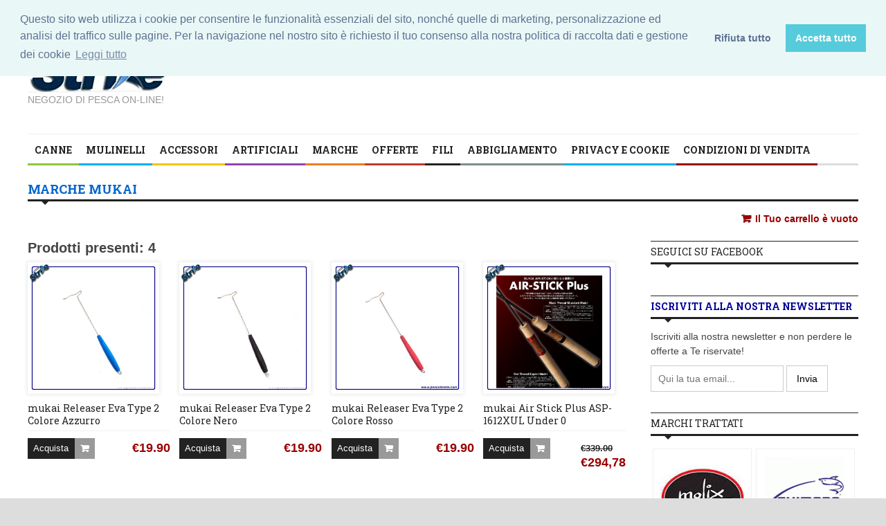

--- FILE ---
content_type: text/html
request_url: https://www.pescainrete.com/marche/mukai/
body_size: 8708
content:
<link rel="stylesheet" type="text/css" href="https://cdn.jsdelivr.net/npm/cookieconsent@3/build/cookieconsent.min.css" />
<!DOCTYPE html>
<html lang="it">
    <head>
    
    
    <title>marche mukai - Strike</title>
    <meta name="description" content="">
    
    <!-- Meta -->
        <meta charset="utf-8">
        <meta name="viewport" content="width=device-width, initial-scale=1, maximum-scale=1, user-scalable=yes">
        <meta name="author" content="Strike webmaster.">        
        <!-- Stylesheet -->
        <link rel="stylesheet" href="https://www.pescainrete.com/html_yaburne/lib/css/style.css">
        <link rel="stylesheet" href="https://www.pescainrete.com/html_yaburne/lib/css/layout.css">
        <link rel="stylesheet" href="https://www.pescainrete.com/html_yaburne/lib/css/colors.css">
        <link rel="stylesheet" href="https://www.pescainrete.com/html_yaburne/lib/css/background.css">
        <link rel="stylesheet" href="https://www.pescainrete.com/html_yaburne/lib/css/mobile.css">
        <link rel="stylesheet" href="https://www.pescainrete.com/html_yaburne/lib/css/icons.css">
        <link rel="stylesheet" href="https://www.pescainrete.com/html_yaburne/lib/css/fonts.css">
        <link rel="stylesheet" href="https://www.pescainrete.com/html_yaburne/lib/css/lightbox.css">
        <!--[if lt IE 9]><script src="https://html5shiv.googlecode.com/svn/trunk/html5.js"></script><![endif]-->
        <!-- Favicon -->
        <link rel="shortcut icon" href="https://www.pescainrete.com/favicon.ico">
        <link rel="apple-touch-icon-precomposed" sizes="57x57" href="https://www.pescainrete.com/html_yaburne/apple-touch-icon-57x57.png">
        <link rel="apple-touch-icon-precomposed" sizes="72x72" href="https://www.pescainrete.com/html_yaburne/apple-touch-icon-72x72.png">
        <link rel="apple-touch-icon-precomposed" sizes="114x114" href="https://www.pescainrete.com/html_yaburne/apple-touch-icon-114x114.png">
        <link rel="apple-touch-icon-precomposed" sizes="144x144" href="https://www.pescainrete.com/html_yaburne/apple-touch-icon-144x144.png">
        <!-- Google fonts -->
        <link href='https://fonts.googleapis.com/css?family=Roboto+Slab:400,300,700' rel='stylesheet' type='text/css'>
       <script type="text/javascript" src="https://www.pescainrete.com/jquery-1.6.2.min.js"></script>

    </head>
    <body>
        
        <!-- Login box -->
        <div class="login-box">
            <h3>Log in <span>or <a href="#">Create account</a></span></h3>
            <form>
                <label>Username</label>
                <input type="text"/>
                <label>Password</label>
                <input type="password"/>
                <input type="submit" value="LOG IN" class="button"/>
            </form>
            <ul>
                <li><a href="#">Forgot your password?</a></li>
                <li><a href="#">Forgot your username?</a></li>
            </ul>
        </div>
        
        <!-- Main wrapper -->
        <div id="wrapper">
            <!-- Top bar -->
                        <div id="top-bar">
                <div class="inner">
                    <a class="click-to-open-menu"><i class="fa fa-align-justify"></i></a>
                    <!-- Top navigation -->                    
                    <ul class="top-navigation">
                        <li><a href="https://www.pescainrete.com/">Home</a></li>
                       
                        <li><a href="https://www.facebook.com/strikenegoziospinning/?ref=br_rs" target="_blank">Facebook</a></li>
                        <li><a href="#" target="_blank">Instagram</a></li>
                       
                    </ul>
                    <!-- Top search form -->
                    <div class="top-search-form">
                        <form action="" method="get">
                            <input type="text" placeholder="Search.."/>
                            <a href="#"><i class="fa fa-search"></i></a>
                        </form>
                    </div>
                </div>
            </div>
            <!-- Header -->
               <div id="header" class="container">
                <!-- Logo -->
                <div id="logo">
                    <h1 class="site-title"><a href="https://www.pescainrete.com/">
                    <img src="https://www.pescainrete.com/logo.png" alt=""/> </a></h1>
                    <h2 class="site-description">Negozio di pesca on-line!</h2>
                </div>
                <!-- Top banner block 
                
<ins class="adsbygoogle"
     style="display:inline-block;width:728px;height:90px; border:0px solid #000000;"
     data-ad-client="ca-pub-1587652217926397"
     data-ad-slot="5269432554"></ins>
<script>
(adsbygoogle = window.adsbygoogle || []).push({});
</script>-->

<div class="top-banner-block">
</div>
            </div>
            <!-- Primary navigation -->
                        <div id="primary-navigation">
                <div class="inner">
                    <a class="click-to-open-menu"><i class="fa fa-align-justify"></i></a>
 
                    <ul class="primary-navigation">
                        

<li><span style="background-color: #8dc63f"></span><a href="https://www.pescainrete.com/canne/">Canne</a>
                        <ul style="columns: 2;">
		<li style=""><a href="https://www.pescainrete.com/canne/trota-lago/" style="padding-left:10px;">Trota lago</a></li><li style=""><a href="https://www.pescainrete.com/canne/troutarea/" style="padding-left:10px;">TroutArea</a></li><li style=""><a href="https://www.pescainrete.com/canne/spinning/" style="padding-left:10px;">Spinning</a></li><li style=""><a href="https://www.pescainrete.com/canne/carpodromo/" style="padding-left:10px;">Carpodromo</a></li><li style=""><a href="https://www.pescainrete.com/canne/feeder/" style="padding-left:10px;">Feeder</a></li><li style=""><a href="https://www.pescainrete.com/canne/shimano/" style="padding-left:10px;">Shimano</a></li><li style=""><a href="https://www.pescainrete.com/canne/maver/" style="padding-left:10px;">Maver</a></li><li style=""><a href="https://www.pescainrete.com/canne/trabucco/" style="padding-left:10px;">Trabucco</a></li><li style=""><a href="https://www.pescainrete.com/canne/daiwa/" style="padding-left:10px;">Daiwa</a></li><li style=""><a href="https://www.pescainrete.com/canne/-/" style="padding-left:10px;"> </a></li><li style=""><a href="https://www.pescainrete.com/canne/rockfishing/" style="padding-left:10px;">rockfishing</a></li><li style=""><a href="https://www.pescainrete.com/canne/bolentino/" style="padding-left:10px;">Bolentino</a></li><li style=""><a href="https://www.pescainrete.com/canne/eging/" style="padding-left:10px;">Eging</a></li><li style=""><a href="https://www.pescainrete.com/canne/light-fishing/" style="padding-left:10px;">light fishing</a></li><li style=""><a href="https://www.pescainrete.com/canne/traina/" style="padding-left:10px;">Traina</a></li><li style=""><a href="https://www.pescainrete.com/canne/bolognesi/" style="padding-left:10px;">Bolognesi</a></li><li style=""><a href="https://www.pescainrete.com/canne/surf-casting/" style="padding-left:10px;">Surf Casting</a></li><li style=""><a href="https://www.pescainrete.com/canne/st-croix/" style="padding-left:10px;">St.Croix</a></li><li style=""><a href="https://www.pescainrete.com/canne/traina/" style="padding-left:10px;">Traina</a></li><li style=""><a href="https://www.pescainrete.com/canne//" style="padding-left:10px;"></a></li></ul>
</li>

<li><span style="background-color: #00aeef"></span><a href="https://www.pescainrete.com/mulinelli/">Mulinelli</a>
                        <ul style="columns: 2;">
		<li style=""><a href="https://www.pescainrete.com/mulinelli//" style="padding-left:10px;"></a></li><li style=""><a href="https://www.pescainrete.com/mulinelli/troutarea/" style="padding-left:10px;">TroutArea</a></li><li style=""><a href="https://www.pescainrete.com/mulinelli/spinning/" style="padding-left:10px;">Spinning</a></li><li style=""><a href="https://www.pescainrete.com/mulinelli//" style="padding-left:10px;"></a></li><li style=""><a href="https://www.pescainrete.com/mulinelli/feeder/" style="padding-left:10px;">Feeder</a></li><li style=""><a href="https://www.pescainrete.com/mulinelli/surf-casting/" style="padding-left:10px;">Surf casting</a></li><li style=""><a href="https://www.pescainrete.com/mulinelli/bolognese/" style="padding-left:10px;">Bolognese</a></li><li style=""><a href="https://www.pescainrete.com/mulinelli/daiwa/" style="padding-left:10px;">Daiwa</a></li><li style=""><a href="https://www.pescainrete.com/mulinelli/shimano/" style="padding-left:10px;">shimano</a></li><li style=""><a href="https://www.pescainrete.com/mulinelli/mitchell/" style="padding-left:10px;">Mitchell</a></li><li style=""><a href="https://www.pescainrete.com/mulinelli/traina/" style="padding-left:10px;">Traina</a></li><li style=""><a href="https://www.pescainrete.com/mulinelli/trabucco/" style="padding-left:10px;">Trabucco</a></li><li style=""><a href="https://www.pescainrete.com/mulinelli//" style="padding-left:10px;"></a></li></ul>
</li>

<li><span style="background-color: #f1c40f"></span><a href="https://www.pescainrete.com/accessori/">Accessori</a>
                        <ul style="columns: 2;">
		<li style=""><a href="https://www.pescainrete.com/accessori/ami/" style="padding-left:10px;">Ami</a></li><li style=""><a href="https://www.pescainrete.com/accessori/monofili/" style="padding-left:10px;">Monofili</a></li><li style=""><a href="https://www.pescainrete.com/accessori/piombi/" style="padding-left:10px;">Piombi</a></li><li style=""><a href="https://www.pescainrete.com/accessori/galleggianti/" style="padding-left:10px;">Galleggianti</a></li><li style=""><a href="https://www.pescainrete.com/accessori/belly-boat/" style="padding-left:10px;">Belly boat</a></li><li style=""><a href="https://www.pescainrete.com/accessori/ombrelloni/" style="padding-left:10px;">Ombrelloni</a></li><li style=""><a href="https://www.pescainrete.com/accessori/sedie/" style="padding-left:10px;">Sedie</a></li><li style=""><a href="https://www.pescainrete.com/accessori/lampade/" style="padding-left:10px;">Lampade</a></li><li style=""><a href="https://www.pescainrete.com/accessori/girelle/" style="padding-left:10px;">girelle</a></li><li style=""><a href="https://www.pescainrete.com/accessori/scatole/" style="padding-left:10px;">scatole</a></li><li style=""><a href="https://www.pescainrete.com/accessori/cassettoni/" style="padding-left:10px;">cassettoni</a></li><li style=""><a href="https://www.pescainrete.com/accessori/panieri/" style="padding-left:10px;">panieri</a></li><li style=""><a href="https://www.pescainrete.com/accessori/surf-casting/" style="padding-left:10px;">surf casting</a></li><li style=""><a href="https://www.pescainrete.com/accessori/foderi/" style="padding-left:10px;">foderi</a></li><li style=""><a href="https://www.pescainrete.com/accessori/guadini-in-gomma/" style="padding-left:10px;">guadini in gomma</a></li><li style=""><a href="https://www.pescainrete.com/accessori/spinning/" style="padding-left:10px;">spinning</a></li><li style=""><a href="https://www.pescainrete.com/accessori/borse/" style="padding-left:10px;">borse</a></li><li style=""><a href="https://www.pescainrete.com/accessori/stivali-e-waders/" style="padding-left:10px;">Stivali e Waders</a></li><li style=""><a href="https://www.pescainrete.com/accessori/traina/" style="padding-left:10px;">Traina</a></li><li style=""><a href="https://www.pescainrete.com/accessori//" style="padding-left:10px;"></a></li></ul>
</li>

<li><span style="background-color: #8e44ad"></span><a href="https://www.pescainrete.com/artificiali/">Artificiali</a>
                        <ul style="columns: 2;">
		<li style=""><a href="https://www.pescainrete.com/artificiali/herakles/" style="padding-left:10px;">Herakles</a></li><li style=""><a href="https://www.pescainrete.com/artificiali/molix/" style="padding-left:10px;">Molix</a></li><li style=""><a href="https://www.pescainrete.com/artificiali/x-bait/" style="padding-left:10px;">X-bait</a></li><li style=""><a href="https://www.pescainrete.com/artificiali/trout-area/" style="padding-left:10px;">Trout Area</a></li><li style=""><a href="https://www.pescainrete.com/artificiali/trota/" style="padding-left:10px;">Trota</a></li><li style=""><a href="https://www.pescainrete.com/artificiali/paolo-germani/" style="padding-left:10px;">Paolo Germani</a></li><li style=""><a href="https://www.pescainrete.com/artificiali/spigola/" style="padding-left:10px;">spigola</a></li><li style=""><a href="https://www.pescainrete.com/artificiali/black-flag/" style="padding-left:10px;">black flag</a></li><li style=""><a href="https://www.pescainrete.com/artificiali/molix/" style="padding-left:10px;">molix</a></li><li style=""><a href="https://www.pescainrete.com/artificiali/black-bass/" style="padding-left:10px;">black bass</a></li><li style=""><a href="https://www.pescainrete.com/artificiali/siluro/" style="padding-left:10px;">siluro</a></li><li style=""><a href="https://www.pescainrete.com/artificiali/luccio/" style="padding-left:10px;">luccio</a></li><li style=""><a href="https://www.pescainrete.com/artificiali/cavedano/" style="padding-left:10px;">cavedano</a></li><li style=""><a href="https://www.pescainrete.com/artificiali/mare/" style="padding-left:10px;">mare</a></li><li style=""><a href="https://www.pescainrete.com/artificiali/daiwa/" style="padding-left:10px;">daiwa</a></li><li style=""><a href="https://www.pescainrete.com/artificiali/luccio/" style="padding-left:10px;">luccio</a></li><li style=""><a href="https://www.pescainrete.com/artificiali/spoon/" style="padding-left:10px;">spoon</a></li><li style=""><a href="https://www.pescainrete.com/artificiali/crank/" style="padding-left:10px;">crank</a></li><li style=""><a href="https://www.pescainrete.com/artificiali/teste-piombate/" style="padding-left:10px;">teste piombate</a></li><li style=""><a href="https://www.pescainrete.com/artificiali/esche-in-gomma/" style="padding-left:10px;">esche in gomma</a></li><li style=""><a href="https://www.pescainrete.com/artificiali/rapala/" style="padding-left:10px;">rapala</a></li><li style=""><a href="https://www.pescainrete.com/artificiali/eging/" style="padding-left:10px;">Eging</a></li><li style=""><a href="https://www.pescainrete.com/artificiali/traina/" style="padding-left:10px;">Traina</a></li><li style=""><a href="https://www.pescainrete.com/artificiali/serra/" style="padding-left:10px;">Serra</a></li></ul>
</li>

<li><span style="background-color: #e67e22"></span><a href="https://www.pescainrete.com/marche/">Marche</a>
                        <ul style="columns: 5;">
		<li style=""><a href="https://www.pescainrete.com/marche/shimano/" style="padding-left:10px;">Shimano</a></li><li style=""><a href="https://www.pescainrete.com/marche/colmic/" style="padding-left:10px;">Colmic</a></li><li style=""><a href="https://www.pescainrete.com/marche/trabucco/" style="padding-left:10px;">Trabucco</a></li><li style=""><a href="https://www.pescainrete.com/marche/tubertini/" style="padding-left:10px;">Tubertini</a></li><li style=""><a href="https://www.pescainrete.com/marche/major-craft/" style="padding-left:10px;">Major craft</a></li><li style=""><a href="https://www.pescainrete.com/marche/daiwa/" style="padding-left:10px;">Daiwa</a></li><li style=""><a href="https://www.pescainrete.com/marche/mitchell/" style="padding-left:10px;">Mitchell</a></li><li style=""><a href="https://www.pescainrete.com/marche/seaspin/" style="padding-left:10px;">SeaSpin</a></li><li style=""><a href="https://www.pescainrete.com/marche/st-croix/" style="padding-left:10px;">st croix</a></li><li style=""><a href="https://www.pescainrete.com/marche/molix/" style="padding-left:10px;">molix</a></li><li style=""><a href="https://www.pescainrete.com/marche/savage-gear/" style="padding-left:10px;">Savage Gear</a></li><li style=""><a href="https://www.pescainrete.com/marche/matrix/" style="padding-left:10px;">Matrix</a></li><li style=""><a href="https://www.pescainrete.com/marche/favorite/" style="padding-left:10px;">Favorite</a></li><li style=""><a href="https://www.pescainrete.com/marche/ledlenser/" style="padding-left:10px;">LedLenser</a></li><li style=""><a href="https://www.pescainrete.com/marche/airrus/" style="padding-left:10px;">Airrus</a></li><li style=""><a href="https://www.pescainrete.com/marche/abugarcia/" style="padding-left:10px;">abugarcia</a></li><li style=""><a href="https://www.pescainrete.com/marche/meiho/" style="padding-left:10px;">Meiho</a></li><li style=""><a href="https://www.pescainrete.com/marche/dohna/" style="padding-left:10px;">dohna</a></li><li style=""><a href="https://www.pescainrete.com/marche/falcon/" style="padding-left:10px;">Falcon</a></li><li style=""><a href="https://www.pescainrete.com/marche/rapture/" style="padding-left:10px;">Rapture</a></li><li style=""><a href="https://www.pescainrete.com/marche/valkein/" style="padding-left:10px;">Valkein</a></li><li style=""><a href="https://www.pescainrete.com/marche/alcedo/" style="padding-left:10px;">Alcedo</a></li><li style=""><a href="https://www.pescainrete.com/marche/gunki/" style="padding-left:10px;">Gunki</a></li><li style=""><a href="https://www.pescainrete.com/marche/illex/" style="padding-left:10px;">Illex</a></li><li style=""><a href="https://www.pescainrete.com/marche/sufix/" style="padding-left:10px;">Sufix</a></li><li style=""><a href="https://www.pescainrete.com/marche/mukai/" style="padding-left:10px;">mukai</a></li><li style=""><a href="https://www.pescainrete.com/marche/favorite/" style="padding-left:10px;">favorite</a></li><li style=""><a href="https://www.pescainrete.com/marche/track-line/" style="padding-left:10px;">Track line</a></li><li style=""><a href="https://www.pescainrete.com/marche/fox-rage/" style="padding-left:10px;">Fox Rage</a></li><li style=""><a href="https://www.pescainrete.com/marche/berkley/" style="padding-left:10px;">Berkley</a></li><li style=""><a href="https://www.pescainrete.com/marche/fiiish/" style="padding-left:10px;">Fiiish</a></li><li style=""><a href="https://www.pescainrete.com/marche/penn/" style="padding-left:10px;">Penn</a></li><li style=""><a href="https://www.pescainrete.com/marche/greys/" style="padding-left:10px;">Greys</a></li><li style=""><a href="https://www.pescainrete.com/marche/rapala/" style="padding-left:10px;">Rapala</a></li><li style=""><a href="https://www.pescainrete.com/marche/omtd/" style="padding-left:10px;">omtd</a></li><li style=""><a href="https://www.pescainrete.com/marche/storm/" style="padding-left:10px;">Storm</a></li><li style=""><a href="https://www.pescainrete.com/marche/seaguar/" style="padding-left:10px;">Seaguar</a></li><li style=""><a href="https://www.pescainrete.com/marche/sensas/" style="padding-left:10px;">Sensas</a></li><li style=""><a href="https://www.pescainrete.com/marche/decoy/" style="padding-left:10px;">Decoy</a></li><li style=""><a href="https://www.pescainrete.com/marche/tica/" style="padding-left:10px;">Tica</a></li><li style=""><a href="https://www.pescainrete.com/marche/cralusso/" style="padding-left:10px;">Cralusso</a></li><li style=""><a href="https://www.pescainrete.com/marche/duo/" style="padding-left:10px;">Duo</a></li><li style=""><a href="https://www.pescainrete.com/marche/dohna/" style="padding-left:10px;">Dohna</a></li><li style=""><a href="https://www.pescainrete.com/marche/damiki/" style="padding-left:10px;">Damiki</a></li><li style=""><a href="https://www.pescainrete.com/marche/rodiocraft/" style="padding-left:10px;">RodioCraft</a></li><li style=""><a href="https://www.pescainrete.com/marche/rapala/" style="padding-left:10px;">Rapala</a></li><li style=""><a href="https://www.pescainrete.com/marche/italica/" style="padding-left:10px;">Italica</a></li><li style=""><a href="https://www.pescainrete.com/marche/golden-mean/" style="padding-left:10px;">Golden Mean</a></li><li style=""><a href="https://www.pescainrete.com/marche/keitech/" style="padding-left:10px;">Keitech</a></li><li style=""><a href="https://www.pescainrete.com/marche/greys/" style="padding-left:10px;">Greys</a></li><li style=""><a href="https://www.pescainrete.com/marche/scierra/" style="padding-left:10px;">Scierra</a></li><li style=""><a href="https://www.pescainrete.com/marche/madcat/" style="padding-left:10px;">MadCat</a></li><li style=""><a href="https://www.pescainrete.com/marche/italcanna/" style="padding-left:10px;">Italcanna</a></li><li style=""><a href="https://www.pescainrete.com/marche/yuki/" style="padding-left:10px;">Yuki</a></li><li style=""><a href="https://www.pescainrete.com/marche/okuma/" style="padding-left:10px;">Okuma</a></li><li style=""><a href="https://www.pescainrete.com/marche/spro/" style="padding-left:10px;">Spro</a></li><li style=""><a href="https://www.pescainrete.com/marche/maver/" style="padding-left:10px;">maver</a></li><li style=""><a href="https://www.pescainrete.com/marche/stonfo/" style="padding-left:10px;">stonfo</a></li><li style=""><a href="https://www.pescainrete.com/marche/sunset/" style="padding-left:10px;">Sunset</a></li><li style=""><a href="https://www.pescainrete.com/marche/sakura/" style="padding-left:10px;">Sakura</a></li><li style=""><a href="https://www.pescainrete.com/marche/garbolino/" style="padding-left:10px;">Garbolino</a></li><li style=""><a href="https://www.pescainrete.com/marche/varivas/" style="padding-left:10px;">Varivas</a></li><li style=""><a href="https://www.pescainrete.com/marche/kalikunnan/" style="padding-left:10px;">Kalikunnan</a></li><li style=""><a href="https://www.pescainrete.com/marche/medfishing/" style="padding-left:10px;">MedFishing</a></li><li style=""><a href="https://www.pescainrete.com/marche/vanfook/" style="padding-left:10px;">Vanfook</a></li><li style=""><a href="https://www.pescainrete.com/marche/sert/" style="padding-left:10px;">sert</a></li><li style=""><a href="https://www.pescainrete.com/marche/jmc/" style="padding-left:10px;">Jmc</a></li><li style=""><a href="https://www.pescainrete.com/marche/jatsui/" style="padding-left:10px;">Jatsui</a></li><li style=""><a href="https://www.pescainrete.com/marche/williamson/" style="padding-left:10px;">williamson</a></li><li style=""><a href="https://www.pescainrete.com/marche/plano/" style="padding-left:10px;">Plano</a></li><li style=""><a href="https://www.pescainrete.com/marche/jackfin/" style="padding-left:10px;">Jackfin</a></li><li style=""><a href="https://www.pescainrete.com/marche//" style="padding-left:10px;"></a></li></ul>
</li>

<li><span style="background-color: #c0392b"></span><a href="https://www.pescainrete.com/offerte/">Offerte</a>
                        <ul style="columns: 2;">
		<li style=""><a href="https://www.pescainrete.com/offerte/tutte/" style="padding-left:10px;">Tutte</a></li><li style=""><a href="https://www.pescainrete.com/offerte//" style="padding-left:10px;"></a></li></ul>
</li>

<li><span style="background-color: #222222"></span><a href="https://www.pescainrete.com/fili/">Fili</a>
                        <ul style="columns: 2;">
		<li style=""><a href="https://www.pescainrete.com/fili/monofili/" style="padding-left:10px;">Monofili</a></li><li style=""><a href="https://www.pescainrete.com/fili/fluorocarbon/" style="padding-left:10px;">Fluorocarbon</a></li><li style=""><a href="https://www.pescainrete.com/fili/trecciati/" style="padding-left:10px;">Trecciati</a></li></ul>
</li>

<li><span style="background-color: #7f8c8d"></span><a href="https://www.pescainrete.com/abbigliamento/">Abbigliamento</a>
                        <ul style="columns: 2;">
		<li style=""><a href="https://www.pescainrete.com/abbigliamento//" style="padding-left:10px;"></a></li></ul>
</li><li><span style="background-color: #00aeef"></span><a href="https://www.pescainrete.com/news-privacy_61/">Privacy e cookie</a></li> 
<li><span style="background-color: #990000"></span><a href="https://www.pescainrete.com/condizioni-generali.php">Condizioni di vendita</a></li> 						
<!--
<li><span style="background-color: #7f8c8d"></span><a href="#">Dove</a></li>               
<li><span style="background-color: #f39c12"></span><a href="#">Info</a></li>
<li><span style="background-color: #2c3e50"></span><a href="#">Privacy</a></li>

                        <li><span style="background-color: #16a085"></span><a href="categoria-vendita-acquario-casa.php">Acquari</a></li>
<li><span style="background-color: #00aeef"></span><a href="categoria-gommone-usato.php?cat=nautica">Nautica</a></li>
<li><span style="background-color: #2c3e50"></span><a href="categoria-cibo-per-cani.php">Cibo per cani</a></li>
                        <li><span style="background-color: #7f8c8d"></span><a href="#">In scadenza</a></li>
                        <li><span style="background-color: #f39c12"></span><a href="#">Lifestyle</a></li>--->
                    </ul>
                </div>
            </div>
            <!-- Breaking news
            <div id="breaking-news" class="container">
                <span><b style="color:#900">Da non perdere:</b></span>
                <ul>
<li><a href="#"><b>Shimano stella 4000</b></a></li>
<li><a href="#"><b>SHIMANO RARENIUM 3000</b></a></li>
<li><a href="#"><b>Shimano Exage</b></a></li>
                </ul>
            </div>  -->
            <div id="main-carousel" style="margin-bottom:20px; height:70px;">
                <!-- Carousel title -->
               <div class="carousel-title">
<h4 style="font-size:18px; color:#06C">marche mukai </h4>                </div>
                                    <p id="risultato" style="border:0px solid #000000; color:#990000; margin-top:0px; float:right;" >
<i class="fa fa-shopping-cart" style="background-image:url(https://www.pescainrete.com/cart_rosso.jpg); width:16px; height:12px;"></i>
                         <b>Il Tuo carrello è vuoto</b>

</p>

<!---qui ci metto iscriviti alla nostra newsletters--->
<!---<form  style="float:left;" action="comparatore_pesca.php#vedi" method="get" >
                            Miglior <b>€</b> per: <input type="text" name="in_query" id="in_query" placeholder="Prodotto..." style="width:170px;"/>
                            In: <select name="categoria_r" id="categoria_r" style="background-color:#FFF; font-size:14px;padding:3px 3px 3px 3px;     border: 1px solid #CCC;;
">
<option>Canne</option>
<option>Artificiali</option>
<option>Abbigliamento</option>
<option>Stivali</option>
<option>Mulinelli</option>
<option>Artificiali</option>
<option>Monofili</option>
<option>Accessori</option>
<option>Ami e piombi</option>
<option>VideoGiochi</option>

</select> <input type="text" placeholder="Max €" style="width:70px;" name="prezzo_max" id="prezzo_max"/>
                                <input type="submit" class="submit" id="submit" value="Cerca" style="width:60px;">
                        </form>--->
                        </div>            <!-- Main carousel -->
                        <!-- Container -->
            <div class="container">
                <!-- Primary left -->
                <div id="primary-left">
                    <!-- Main slider -->
                    <!-- Category block news -->
                    <!-- Category block news -->
                    
                    
                    <!-- Category block news -->
                    
                    <!-- Category block news -->
 <!--<div class="category-block-news-2 clearfix">
 <div id="main-slider">
                                       </div>
 </div>-->
                        
<!---vedo di caricare i prodotti--->
<p style="font-size:20px"><b>Prodotti presenti: 4</b></p><ul class="products">
                            <li class="product" style="height:300px;">                            <a href="https://www.pescainrete.com/mukai-releaser-eva-type-2-colore-azzurro_2248.html">
                                <!--<span class="onsale">Sale!</span>-->
<img src="https://pescainrete.com/img/mukai-releaser-eva-type-2-colore-azzurro.jpg" alt="mukai Releaser Eva Type 2 Colore Azzurro" style="height:190px; width:190px;"/>
                                <h3>mukai Releaser Eva Type 2 Colore Azzurro</h3>
                                <span class="price">
                                    <!---<del><span class="amount">£80</span></del>--->
                                    <ins>
										
										<span class="amount" style="font-size:18px; color:#900;"><b>€19.90</b></span>									</ins>
                                </span>
                            </a>
                            <a href="https://www.pescainrete.com/mukai-releaser-eva-type-2-colore-azzurro_2248.html" class="button add_to_cart_button">Acquista<i class="fa fa-shopping-cart" style="background-image:url(https://www.pescainrete.com/cart_grigio.jpg)"></i></a>
                            
                        </li>           
                            <li class="product" style="height:300px;">                            <a href="https://www.pescainrete.com/mukai-releaser-eva-type-2-colore-nero_2247.html">
                                <!--<span class="onsale">Sale!</span>-->
<img src="https://pescainrete.com/img/mukai-releaser-eva-type-2-colore-nero.jpg" alt="mukai Releaser Eva Type 2 Colore Nero" style="height:190px; width:190px;"/>
                                <h3>mukai Releaser Eva Type 2 Colore Nero</h3>
                                <span class="price">
                                    <!---<del><span class="amount">£80</span></del>--->
                                    <ins>
										
										<span class="amount" style="font-size:18px; color:#900;"><b>€19.90</b></span>									</ins>
                                </span>
                            </a>
                            <a href="https://www.pescainrete.com/mukai-releaser-eva-type-2-colore-nero_2247.html" class="button add_to_cart_button">Acquista<i class="fa fa-shopping-cart" style="background-image:url(https://www.pescainrete.com/cart_grigio.jpg)"></i></a>
                            
                        </li>           
                            <li class="product" style="height:300px;">                            <a href="https://www.pescainrete.com/mukai-releaser-eva-type-2-colore-rosso_2246.html">
                                <!--<span class="onsale">Sale!</span>-->
<img src="https://pescainrete.com/img/mukai-releaser-eva-type-2-colore-rosso.jpg" alt="mukai Releaser Eva Type 2 Colore Rosso" style="height:190px; width:190px;"/>
                                <h3>mukai Releaser Eva Type 2 Colore Rosso</h3>
                                <span class="price">
                                    <!---<del><span class="amount">£80</span></del>--->
                                    <ins>
										
										<span class="amount" style="font-size:18px; color:#900;"><b>€19.90</b></span>									</ins>
                                </span>
                            </a>
                            <a href="https://www.pescainrete.com/mukai-releaser-eva-type-2-colore-rosso_2246.html" class="button add_to_cart_button">Acquista<i class="fa fa-shopping-cart" style="background-image:url(https://www.pescainrete.com/cart_grigio.jpg)"></i></a>
                            
                        </li>           
                            <li class="product last" style="height:300px;">                            <a href="https://www.pescainrete.com/mukai-air-stick-plus-asp-1612xul-under-0_1750.html">
                                <!--<span class="onsale">Sale!</span>-->
<img src="https://pescainrete.com/img/mukai-air-stick-plus-asp-1612xul-under-0.jpg" alt="mukai Air Stick Plus ASP-1612XUL Under 0" style="height:190px; width:190px;"/>
                                <h3>mukai Air Stick Plus ASP-1612XUL Under 0</h3>
                                <span class="price">
                                    <!---<del><span class="amount">£80</span></del>--->
                                    <ins>
										
										<span class="amount" style="font-size:13px; color:#99999; text-decoration:line-through"><b>€339.00</b></span><br /><span class="amount" style="font-size:18px; color:#900;"><b>€294,78</b></span>									</ins>
                                </span>
                            </a>
                            <a href="https://www.pescainrete.com/mukai-air-stick-plus-asp-1612xul-under-0_1750.html" class="button add_to_cart_button">Acquista<i class="fa fa-shopping-cart" style="background-image:url(https://www.pescainrete.com/cart_grigio.jpg)"></i></a>
                            
                        </li>           
                       </ul>
<!---fine carico i prodotti--->                                        
                 </div>
                                <div id="sidebar">
                                   <!-- Follow us -->
                    <div class="widget">



                        <h3 class="widget-title">Seguici su Facebook</h3>
<div class="fb-page" data-href="https://www.facebook.com/strikenegoziospinning/?ref=br_rs" data-width="300" data-height="300" data-small-header="true" data-adapt-container-width="true" data-hide-cover="false" data-show-facepile="true"></div>

                    </div>
                    <!-- Banner widget 
                    <div class="widget">
                        <h3 class="widget-title">Banner 300x250</h3>
                        <div class="banner-block-300"><img src="img/ad-300x250.jpg" alt="Banner"></div>
                    </div>-->
                                        <div class="widget">
<h3 class="widget-title" style="color:#000099; font-weight:bold">Iscriviti alla nostra newsletter</h3>
<p>Iscriviti alla nostra newsletter e non perdere le offerte a Te riservate!</p>
<form  style="clear:both;" action="" method="post" >
<input type="text" placeholder="Qui la tua email..."  name="email" id="email"/>
<input type="submit" class="submit" id="submit_news" value="Invia" style="width:60px;">
<div id="result_news" style="border:0px solid #000000; color:#990000; margin-top:12px;"></div>
<script>
// this is the class of the submit button
$("#submit_news").click(function() { // changed
    $.ajax({
           type: "POST",
           url: "https://www.pescainrete.com/approve_newsletters.php",
           data: $(this).parent().serialize(), // changed
           success: function(data)
           {
               //alert(data); // show response from the php script.
			//alert('Prodotto inserito nel carrello');
			   //$( "#myModal" ).dialog( "open" ) ;

			   //window.location.reload('#pesca');
			   //$(".results").html(data);
$('#result_news').html(data);
//jAlert('You can use HTML, such as bold, italics, and underline!');
//fine allert
           }
         });
//aggiorno

//fine aggiorno
    return false; // avoid to execute the actual submit of the form.

});
// this is the class of the submit button

</script>
</form>

                    </div>
                    <!-- Banner widget -->
                                        <div class="widget">
                        <h3 class="widget-title">Marchi trattati</h3>
                        <ul class="banner-block-125">
                                                    <li><img src="https://www.pescainrete.com/logo_marca_1.png" alt="Banner"></li>
                                                        <li><img src="https://www.pescainrete.com/logo_marca_2.png" alt="Banner"></li>
                                                        <li><img src="https://www.pescainrete.com/logo_marca_3.png" alt="Banner"></li>
                                                        <li><img src="https://www.pescainrete.com/logo_marca_4.png" alt="Banner"></li>
                                                        <li><img src="https://www.pescainrete.com/logo_marca_5.png" alt="Banner"></li>
                                                        <li><img src="https://www.pescainrete.com/logo_marca_6.png" alt="Banner"></li>
                                                    </ul>
                    </div>
                    
                    <!-- Popular posts -->
                    <!-- Slider widget -->
                    <div class="widget">
                        <h3 class="widget-title">Dove siamo</h3>
                        <iframe src="https://www.google.com/maps/embed?pb=!1m14!1m8!1m3!1d11868.779280267867!2d12.5724283!3d41.9531503!3m2!1i1024!2i768!4f13.1!3m3!1m2!1s0x0%3A0x9368eae589ae00ad!2sTutto+Per+La+Pesca+Strike!5e0!3m2!1sit!2sit!4v1506347859089" width="300" height="300" frameborder="0" style="border:0" allowfullscreen></iframe>
                        
<!-- 728_grande -->


                        <!---<div class="widget-slider">
                            <ul>
                                <li>
<div class="caption"><h2><a href="#">Nulla eleifend ante nisl, ac vulputate augue luctus et</a></h2></div>
                                    <img src="img/300x250.gif" alt="Image">
                                </li>
                                <li>
<div class="caption"><h2><a href="#">Etiam faucibus felis quis</a></h2></div>
                                    <img src="img/300x250.gif" alt="Image">
                                </li>
                            </ul>
                        </div>--->
                        
                    </div>
                    <!-- Tagcloud -->
 
                </div>                <!-- Sidebar -->
            </div>
            <!-- End Container -->
            <!-- Footer -->
                      <div id="footer">
                
                <!-- Footer navigation -->
                <div class="inner">
                    <a class="click-to-open-menu"><i class="fa fa-align-justify"></i></a>
                    <ul class="footer-navigation">
                        <li><a href="index.php">Home</a></li>
                        <li><a href="#">Dove</a></li>
                        <li><a href="#">Info</a></li>
                        <li><a href="#">Privacy</a></li>
                        <li><a href="https://www.facebook.com/Tuttoperlapesca-134544919992819/?fref=ts" target="_blank">Facebook</a></li>
                        
                        <!---<li><a href="#" id="login-user">Login</a></li>
                        <li><a href="short-typography.html">Features</a></li>
                        <li><a href="https://themeforest.net/user/Voodoo-pixel/portfolio?ref=Voodoo-pixel" target="_blank"><i class="fa fa-arrow-circle-right"></i>Buy Ya'aburnee</a></li>--->
                    </ul>
                </div>
                
                <!-- Footer widgets -->
                <div class="container">
                    <div class="row">                         
                        <!-- Widget -->
                        <div class="widget col3">
                   
<p>Il nostro negozio di pesca si trova a via Nomentana 1101. Aperto tutti i giorni dalle ore 9 alle ore 13. Pomeriggio dalle ore 15.30 alle ore 19.30.</p>

                            <ul class="fa-ul">
                                <li><i class="fa-li fa fa-map-marker"></i>Roma</li>
                                <li><i class="fa-li fa fa-phone"></i>06 82003138 </li>
<li><i class="fa-li fa fa-envelope-o"></i>pescainmare@gmail.com</li>
                            </ul>
                        </div>                        
                        <!-- Widget -->
                        <div class="widget col3">
                            <h3 class="widget-title">Seguici su Facebook</h3>
                            
                            
                             <div class="fb-like-box" data-href="https://www.facebook.com/Tuttoperlapesca-134544919992819/timeline/" data-width="100%" data-height="200" data-colorscheme="dark" data-show-faces="true" data-header="false" data-stream="false" data-show-border="false"></div>
                                 <!--  = FB =  -->

    <div id="fb-root"></div>
    <script>(function(d, s, id) {
      var js, fjs = d.getElementsByTagName(s)[0];
      if (d.getElementById(id)) return;
      js = d.createElement(s); js.id = id;
      js.src = "//connect.facebook.net/it_IT/all.js#xfbml=1&appId=126780447403102";
      fjs.parentNode.insertBefore(js, fjs);
    }(document, 'script', 'facebook-jssdk'));</script>


    <!--  = jQuery - CDN with local fallback =  -->
    <script type="text/javascript" src="https://ajax.googleapis.com/ajax/libs/jquery/1.9.1/jquery.min.js"></script>
    <script type="text/javascript">
    if (typeof jQuery == 'undefined') {
        document.write('<script src="js/jquery.min.js"><\/script>');
    }
    </script>
<div id="fb-root"></div>
      <script>
        window.fbAsyncInit = function() {
          FB.init({
            xfbml            : true,
            version          : 'v5.0'
          });
        };

        (function(d, s, id) {
        var js, fjs = d.getElementsByTagName(s)[0];
        if (d.getElementById(id)) return;
        js = d.createElement(s); js.id = id;
        js.src = 'https://connect.facebook.net/it_IT/sdk/xfbml.customerchat.js';
        fjs.parentNode.insertBefore(js, fjs);
      }(document, 'script', 'facebook-jssdk'));</script>

      <!-- Your customer chat code -->
      
				<div class="fb-customerchat"
					 attribution=setup_tool
					  greeting_dialog_display='show'
					 greeting_dialog_delay = '15'
 page_id="134544919992819"
  theme_color="#0084ff"
logged_in_greeting="Ciao in cosa ti possiamo essere utili?"
  logged_out_greeting="Ciao in cosa ti possiamo essere utili?">
</div>
    <!--  = _ =  -->

                            <!--<ul class="widget-popular-posts">
                                <li class="small-thumb-post">
                                    <div class="description">
                                        <div class="entry-meta">
                                            <span class="post-date">October 9, 2013</span>
                                        </div>
                                        <h2><a href="#">Nulla semper urna ac augue luctus porta</a></h2>
                                        <div class="review-stars">
                                            <span class="star-full"></span>
                                            <span class="star-full"></span>
                                            <span class="star-half"></span>
                                            <span class="star-empty"></span>
                                            <span class="star-empty"></span>
                                        </div>
                                    </div>
                                </li>
                                <li class="small-thumb-post">
                                    <div class="description">
                                        <div class="entry-meta"><span class="post-date">July 14, 2013</span></div>
                                        <h2><a href="#">Phasellus sit amet est luctus laoreet magna ac, condimentum elit</a></h2>
                                        <div class="review-stars">
                                            <span class="star-full"></span>
                                            <span class="star-full"></span>
                                            <span class="star-full"></span>
                                            <span class="star-full"></span>
                                            <span class="star-empty"></span>
                                        </div>
                                    </div>
                                </li>
                                <li class="small-thumb-post">
                                    <div class="description">
                                        <div class="entry-meta"><span class="post-date">July 14, 2013</span></div>
                                        <h2><a href="#">Etiam nec nibh sed diam commod</a></h2>
                                        <div class="review-stars">
                                            <span class="star-full"></span>
                                            <span class="star-half"></span>
                                            <span class="star-empty"></span>
                                            <span class="star-empty"></span>
                                            <span class="star-empty"></span>
                                        </div>
                                    </div>
                                </li>
                            </ul>-->
                        </div>                        
                        <!-- Widget -->
                        <div class="widget col3">
                            <!--<h3 class="widget-title">Popular posts</h3>
                            <ul class="widget-popular-posts">
                                <li class="small-thumb-post">
                                    <div class="description">
                                        <div class="entry-meta"><span class="post-date">September 23, 2013</span></div>
                                        <h2><a href="#">Phasellus sit amet est luctus laoreet magna ac, condimentum elit</a></h2>
                                    </div>
                                </li>
                                <li class="small-thumb-post">
                                    <div class="description">
                                        <div class="entry-meta"><span class="post-date">June 18, 2013</span></div>
                                        <h2><a href="#">Aliquam sed vulputate ipsum</a></h2>
                                    </div>
                                </li>
                                <li class="small-thumb-post">
                                    <div class="description">
                                        <div class="entry-meta"><span class="post-date">October 4, 2013</span></div>
                                        <h2><a href="#">Maecenas mollis justo non tortor fermentum luctus ullam erat sem, cursus non est eget</a></h2>
                                    </div>
                                </li>
                            </ul>--->
                        </div>                        
                        <!-- Widget -->
                        <div class="widget col3">
                            <h3 class="widget-title">I più cercati</h3>
                            <div class="tagcloud">
                                <!---<a href="#">consectetur</a>
                                <a href="#">viverra</a>
                                <a href="#">ornare</a>
                                <a href="#">tempus</a>
                                <a href="#">eleifend</a>
                                <a href="#">feugiat</a>
                                <a href="#">luctus</a>
                                <a href="#">eugiat</a>
                                <a href="#">magna</a>
                                <a href="#">condimentum elit</a>
                                <a href="#">ametest</a>
                                <a href="#">imperdiet</a>
                                <a href="#">turpis porttitor</a>
                                <a href="#">imperdieterty</a>
                                <a href="#">gravida convallis</a>
                                <a href="#">congue</a>
                                <a href="#">pharetra</a>--->
                            </div>
                        </div>                        
                    </div>                    
                    <!-- Copyright -->
                    <div id="copyright">
                        <p>&copy; 2022 | Partita IVA: IT05056191009 | All Rights reserved.<br>Designed and coded by <a href="https://www.icewebsolution.it" target="_blank">IWS</a>.</p>
                        <p><a href="#" id="back-to-top"><i class="fa fa-arrow-circle-up"></i></a></p>
                    </div>                    
                </div>
                <!-- End container -->
            </div>
            <!-- Global site tag (gtag.js) - Google Analytics -->
<!-- Matomo -->
<script>
  var _paq = window._paq = window._paq || [];
  /* tracker methods like "setCustomDimension" should be called before "trackPageView" */
  _paq.push(['trackPageView']);
  _paq.push(['enableLinkTracking']);
  (function() {
    var u="//icewebsolution.it/matomo/";
    _paq.push(['setTrackerUrl', u+'matomo.php']);
    _paq.push(['setSiteId', '6']);
    var d=document, g=d.createElement('script'), s=d.getElementsByTagName('script')[0];
    g.async=true; g.src=u+'matomo.js'; s.parentNode.insertBefore(g,s);
  })();
</script>
<!-- End Matomo Code -->



<script src="https://cdn.jsdelivr.net/npm/cookieconsent@3/build/cookieconsent.min.js" data-cfasync="false"></script>
<script>
window.cookieconsent.initialise({
  "palette": {
    "popup": {
      "background": "#eaf7f7",
      "text": "#5c7291"
    },
    "button": {
      "background": "#56cbdb",
      "text": "#ffffff"
    }
  },
  "position": "top",
  "type": "opt-in",
  "content": {
    "message": "Questo sito web utilizza i cookie per consentire le funzionalità essenziali del sito, nonché quelle di marketing, personalizzazione ed analisi del traffico sulle pagine. Per la navigazione nel nostro sito è richiesto il tuo consenso alla nostra politica di raccolta dati e gestione dei cookie",
    "dismiss": "Non acconsentire",
    "allow": "Accetta tutto",
    "deny": "Rifiuta tutto",
    "link": "Leggi tutto",
    "href": "https://www.pescainrete.com/news-privacy_61/"
  }
});
</script>

            <!-- End footer -->            
        </div>
        <!-- End Wrapper -->
    
    <!-- Javascript -->
    <script src="https://www.pescainrete.com/html_yaburne/lib/js/jquery.1.10.2.min.js"></script>
    <script src="https://www.pescainrete.com/html_yaburne/lib/js/jquery.easing.js"></script>
    <script src="https://www.pescainrete.com/html_yaburne/lib/js/jquery.menu.js"></script>
    <script src="https://www.pescainrete.com/html_yaburne/lib/js/jquery.sticky.js"></script>
    <script src="https://www.pescainrete.com/html_yaburne/lib/js/jquery.bxslider.js"></script>
    <script src="https://www.pescainrete.com/html_yaburne/lib/js/jquery.lightbox.js"></script>
    <script src="https://www.pescainrete.com/html_yaburne/lib/js/jquery.flickr.js"></script>
    <script src="https://www.pescainrete.com/html_yaburne/lib/js/jquery.fitvids.js"></script>
    <script src="https://www.pescainrete.com/html_yaburne/lib/js/jquery.ui.js"></script>
    <script src="https://www.pescainrete.com/html_yaburne/lib/js/jquery.customselect.js"></script>
    <script src="https://www.pescainrete.com/html_yaburne/lib/js/jquery.custom.js"></script>    
    </body>
</html>

--- FILE ---
content_type: text/css
request_url: https://www.pescainrete.com/html_yaburne/lib/css/colors.css
body_size: 180
content:
/* ==============================================================================	
	Text colors
        Links / 404 Page smile
============================================================================== */
a, 
#page-404 h3 span {color:#ff9900}
/* ==============================================================================	
	Background colors
        Body  / Colored butons / Date and comment in slider / Filter price range / Add to cart on single product
============================================================================== */
body {background-color: #ddd}
.button.btn-colored, 
#main-slider .caption .entry-meta,
.ui-slider .ui-slider-range,
.widget_shopping_cart_content p.buttons a,
form.cart a.add_to_cart_button i {background-color:#ff9900}

--- FILE ---
content_type: application/javascript
request_url: https://www.pescainrete.com/html_yaburne/lib/js/jquery.custom.js
body_size: 2217
content:
        /*---------------------------------
          Responsive navigation
          ---------------------------------*/
        function setupMenu( $menu ) {
            $menu.each(function() {
                var mobileMenu = $(this).clone();
                var mobileMenuWrap = $('<div></div>').append(mobileMenu);
                mobileMenuWrap.attr('class', "open-close-wrapper");
                $(this).parent().append(mobileMenuWrap);
                mobileMenu.attr('class', 'menu-mobile');
            });
        }
        function setupMobileMenu() {
            $(".inner").each(function() {
                var clickTopOpenMenu = $(this).find(".click-to-open-menu");
                clickTopOpenMenu.click(function() {
                    $(this).parent().find('.open-close-wrapper').slideToggle("fast");
                });
            });
        }




$(document).ready(function($) {
	/*---------------------------------
		Navigation
	---------------------------------*/
        setupMenu($('ul.top-navigation'));
        setupMenu($('ul.primary-navigation'));
        setupMenu($('ul.footer-navigation'));
        setupMobileMenu();
        $('ul.top-navigation').superfish({cssArrows:true});
	$('ul.primary-navigation').superfish({cssArrows:false});
        
        
        /*---------------------------------
		Main carousel
	---------------------------------*/
	$("#main-carousel .carousel-group").bxSlider({
            pause: 2000,        // In milisecunds, the duration between each slide transition.
            speed: 500,         // In milisecunds, duration of time slide transitions will occupy.
            minSlides: 1,
            maxSlides: 4,
            slideWidth: 285,
            slideMargin: 19,
            prevText: "&#xf190;",
            nextText: "&#xf18e;",
            adaptiveHeight: true,
            controls: true,
            pager: false,
            auto: false,        // true - Start automatically.
            autoHover: true
        });
        
        /*---------------------------------
		Small carousel
	---------------------------------*/
	$(".small-carousel .carousel-group").bxSlider({
            pause: 2000,        // In milisecunds, the duration between each slide transition.
            speed: 500,         // In milisecunds, duration of time slide transitions will occupy.
            minSlides: 2,
            maxSlides: 4,
            slideWidth: 206,
            slideMargin: 13,
            prevText: "&#xf190;",
            nextText: "&#xf18e;",
            adaptiveHeight: false,
            controls: true,
            pager: false,
            auto: false,        // true - Start automatically.
            autoHover: true
        });

	/*---------------------------------
		Slider
	---------------------------------*/
        $('.slider').bxSlider({
            speed: 500,         // integer - in ms, duration of time slide transitions will occupy
            auto: true,         // true, false - make slideshow change automatically
            autoHover: true,    // true, false - if true show will pause on mouseover
            pause: 5000,        // integer - in ms, the duration between each slide transition
            pager: true
	});
        
        /*---------------------------------
		Gallery block
	---------------------------------*/
	$('.gallery-block ul').bxSlider({
            mode: 'fade',
            captions: true,
            controls: false,
            pager: true,
            pagerCustom: '.gallery-pager'
	});
        
        /*---------------------------------
		Related articles
	---------------------------------*/
	$('.related-articles-group').bxSlider({
            mode: 'horizontal',
            captions: false,
            pager: false,
            controls: true,
            prevText: "&#xf190;",
            nextText: "&#xf18e;",
            minSlides: 2,
            maxSlides: 4,
            slideWidth: 206,
            slideMargin: 13
	});
        
        /*---------------------------------
		Widget slider
	---------------------------------*/
	$('.widget-slider ul').bxSlider({
            captions: false,
            pager: false,
            controls: true,
            prevText: "&#xf190;",
            nextText: "&#xf18e;"
	});
        
        /*---------------------------------
		Breaking news
	---------------------------------*/
	$("#breaking-news ul").bxSlider({
            mode: 'vertical',   // 'horizontal', 'vertical', 'fade'
            auto: true,
            autoHover: true,    // true, false - if true show will pause on mouseover
            speed: 500,         // integer - in ms, duration of time slide transitions will occupy
            pause: 3000         // integer - in ms, the duration between each slide transition
        });

	/*---------------------------------
	  Flickr feed
	  ---------------------------------*/
	$(".flickr-photos").jflickrfeed({
		limit: 8, // Set number of Flickrs images to show
		qstrings: {
			id: '52617155@N08' // Flickr Id form in your photostream of flickr profile. You can find it here http://idgettr.com/
		}
	});
        
	/*---------------------------------
	  Lightbox
	  ---------------------------------*/
	$("a[rel^='lightbox']").prettyPhoto({
		animation_speed: 'fast', /* fast/slow/normal */
		slideshow: 5000, /* false OR interval time in ms */
		autoplay_slideshow: false, /* true/false */
		opacity: 0.80, /* Value between 0 and 1 */
		show_title: true, /* true/false */
		allow_resize: true, /* Resize the photos bigger than viewport. true/false */
		default_width: 500,
		default_height: 344,
		theme: 'pp_default', /* light_rounded / dark_rounded / light_square / dark_square / facebook */
		hideflash: false, /* Hides all the flash object on a page, set to TRUE if flash appears over prettyPhoto */
		wmode: 'opaque', /* Set the flash wmode attribute */
		autoplay: true, /* Automatically start videos: True/False */
		deeplinking: true, /* Allow prettyPhoto to update the url to enable deeplinking. */
		overlay_gallery: true, /* If set to true, a gallery will overlay the fullscreen image on mouse over */
		keyboard_shortcuts: true /* Set to false if you open forms inside prettyPhoto */
	});

	/*---------------------------------
	  Fitvids
	  ---------------------------------*/
	$("body").fitVids();
        
        /*---------------------------------
	  Tabs
	  ---------------------------------*/
        $(".tabs").tabs({
            heightStyle: "content"  // "auto": All panels will be set to the height of the tallest panel.
        });
        
        /*---------------------------------
	  Tabs
	  ---------------------------------*/
        $(".zodiac-tabs").tabs({
            heightStyle: "content"  // "auto": All panels will be set to the height of the tallest panel.
        });
        
        /*---------------------------------
	  Accordion
	  ---------------------------------*/
        $( ".accordion" ).accordion({
            header: "h4",
            icons: false,
            active: false,
            animate: true,          // True - If to animate changing panels.
            collapsible: true,      // Whether all the sections can be closed at once.
            heightStyle: "content"  // Don't change this.
        });
        
        /*---------------------------------
	    Login box
	---------------------------------*/
        $(".login-box").dialog({
            show: {effect: 'fade', duration: 400},
            hide: {effect: 'fade', duration: 400},
            modal: true,
            autoOpen: false,
            closeText: "close",
            width: 300,
            open: function() {$('.ui-widget-overlay').css('position', 'fixed');},
            close: function() {$('.ui-widget-overlay').css('position', 'absolute');} 
        });
        $("#login-user").button().click(function() {
            $(".login-box").dialog( "open" );
        });
        
        /*---------------------------------
	  Price filter
	  ---------------------------------*/
        $( ".price_slider_wrapper" ).slider({
            range: true,
            min: 0,
            max: 300,
            values: [ 33, 198 ],
            slide: function( event, ui ) {
                $( ".price_label" ).text( "$" + ui.values[ 0 ] + " - $" + ui.values[ 1 ] );
            }
        });
        $('span.from').text( "$" + $( ".price_slider_wrapper" ).slider( "values", 0 ));
        $('span.to').text( "$" + $( ".price_slider_wrapper" ).slider( "values", 1 ));
        
        /*---------------------------------
	  Custom select box
	  ---------------------------------*/
        $('.orderby').customSelect();

	/*---------------------------------
	  Back to top
	  ---------------------------------*/
	$("#back-to-top").click(function () {
		$("body,html").animate({
			scrollTop: 0
		}, 800);
		return false;
	});   
        
        /*---------------------------------
	  CONTACT FORM
	  ---------------------------------*/
	$('#contactform').submit(function() {
		var action = $(this).attr('action');
		var values = $(this).serialize();
		$('#submit').attr('disabled', 'disabled').after('<img src="lib/images/contact-form/ajax-loader.gif" class="loader" />');
		$("#message").slideUp(750, function() {
			$('#message').hide();
			$.post(action, values, function(data) {
				$('#message').html(data);
				$('#message').slideDown('slow');
				$('#contactform img.loader').fadeOut('fast', function() {
					$(this).remove()
				});
				$('#submit').removeAttr('disabled');
				if (data.match('success') != null) $('#contactform').slideUp('slow');
			});
		});
		return false;
	});
        
});